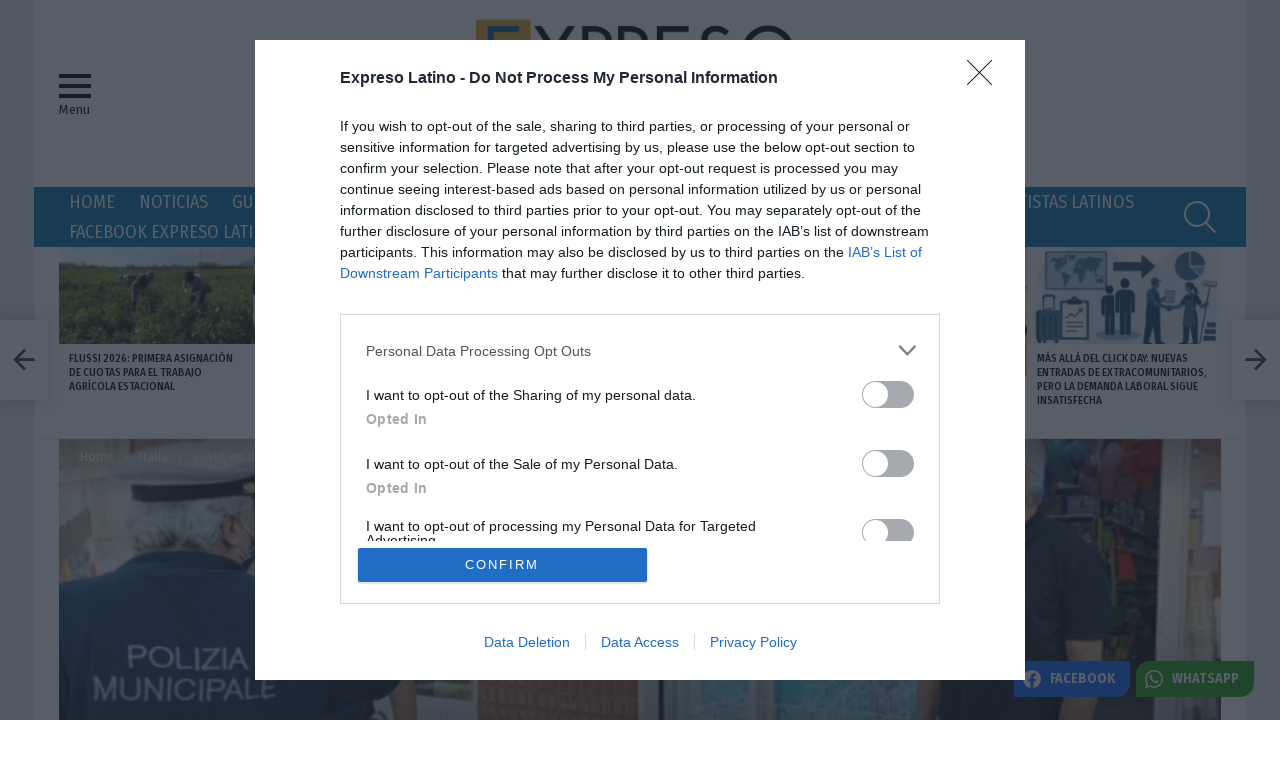

--- FILE ---
content_type: text/html; charset=utf-8
request_url: https://www.google.com/recaptcha/api2/aframe
body_size: 264
content:
<!DOCTYPE HTML><html><head><meta http-equiv="content-type" content="text/html; charset=UTF-8"></head><body><script nonce="ub63k23xDaZt-tEcyyh0Lg">/** Anti-fraud and anti-abuse applications only. See google.com/recaptcha */ try{var clients={'sodar':'https://pagead2.googlesyndication.com/pagead/sodar?'};window.addEventListener("message",function(a){try{if(a.source===window.parent){var b=JSON.parse(a.data);var c=clients[b['id']];if(c){var d=document.createElement('img');d.src=c+b['params']+'&rc='+(localStorage.getItem("rc::a")?sessionStorage.getItem("rc::b"):"");window.document.body.appendChild(d);sessionStorage.setItem("rc::e",parseInt(sessionStorage.getItem("rc::e")||0)+1);localStorage.setItem("rc::h",'1768805904491');}}}catch(b){}});window.parent.postMessage("_grecaptcha_ready", "*");}catch(b){}</script></body></html>